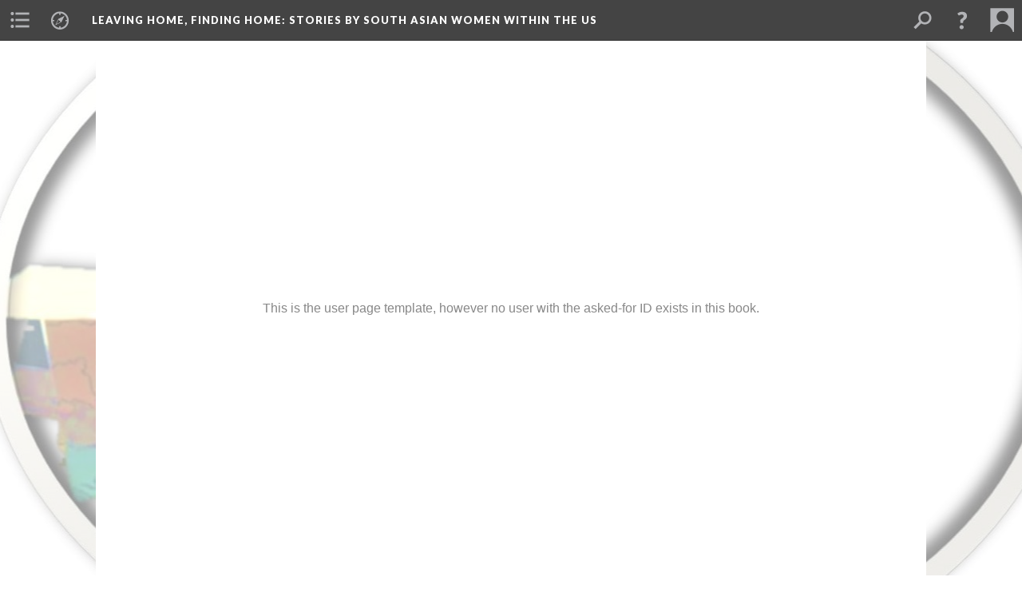

--- FILE ---
content_type: text/html; charset=UTF-8
request_url: https://scalar.usc.edu/works/leaving-home-finding-home/users/emerald-saldyt
body_size: 15206
content:
<?xml version="1.0" encoding="UTF-8"?>
<!DOCTYPE html>
<html xml:lang="en" lang="en"
	xmlns:rdf="http://www.w3.org/1999/02/22-rdf-syntax-ns#"
	xmlns:rdfs="http://www.w3.org/2000/01/rdf-schema#"
	xmlns:dc="http://purl.org/dc/elements/1.1/"
	xmlns:dcterms="http://purl.org/dc/terms/"
	xmlns:ctag="http://commontag.org/ns#"
	xmlns:art="http://simile.mit.edu/2003/10/ontologies/artstor#"
	xmlns:sioc="http://rdfs.org/sioc/ns#"
	xmlns:sioctypes="http://rdfs.org/sioc/types#"
	xmlns:foaf="http://xmlns.com/foaf/0.1/"
	xmlns:owl="http://www.w3.org/2002/07/owl#"
	xmlns:ov="http://open.vocab.org/terms/"
	xmlns:oac="http://www.openannotation.org/ns/"
	xmlns:scalar="http://scalar.usc.edu/2012/01/scalar-ns#"
	xmlns:shoah="http://tempuri.org/"
	xmlns:prov="http://www.w3.org/ns/prov#"
	xmlns:exif="http://ns.adobe.com/exif/1.0/"
	xmlns:iptc="http://ns.exiftool.ca/IPTC/IPTC/1.0/"
	xmlns:bibo="http://purl.org/ontology/bibo/"
	xmlns:id3="http://id3.org/id3v2.4.0#"
	xmlns:dwc="http://rs.tdwg.org/dwc/terms/"
	xmlns:vra="http://purl.org/vra/"
	xmlns:cp="http://scalar.cdla.oxycreates.org/commonplace/terms/"
	xmlns:tk="http://localcontexts.org/tk/"
	xmlns:gpano="http://ns.google.com/photos/1.0/panorama/"
>
<head>
<title>LEAVING HOME, FINDING HOME</title>
<base href="https://scalar.usc.edu/works/leaving-home-finding-home/users/emerald-saldyt.0" />
<meta name="description" content="LEAVING HOME, FINDING HOME is a digital storytelling space by and for the immigrant women, females of all identities, from South Asia residing in the United States (South Asian countries: India, Bangladesh, Nepal, Bhutan, Pakistan, Afghanistan, Maldives, and Sri Lanka). As a South Asian academic, immigrant, and researcher for this platform, I invite womaxn who identify as South Asian to share their powerful stories related to immigration, identity, freedom, and equality. In collaboration with my Research Assistant, Joshua Bergren, I will be helping the storytellers with recording and preserving their discrete and complex narratives on this platform. Moreover, the forum is an open-access website for social networking, connecting with the fellow immigrant identities, and sharing and celebrating both collective and individual experiences." />
<meta name="viewport" content="initial-scale=1, maximum-scale=1" />
<meta http-equiv="Content-Type" content="text/html; charset=UTF-8" />
<meta name="robots" content="noindex, nofollow">
<meta property="og:title" content="LEAVING HOME, FINDING HOME: Untitled" />
<meta property="og:site_name" content="LEAVING HOME, FINDING HOME: Stories By South Asian Women Within The US" />
<meta property="og:url" content="https://scalar.usc.edu/works/leaving-home-finding-home/" />
<meta property="og:description" content="LEAVING HOME, FINDING HOME is a digital storytelling space by and for the immigrant women, females of all identities, from South Asia residing in the United States (South Asian countries: India, Bangladesh, Nepal, Bhutan, Pakistan, Afghanistan, Maldives, and Sri Lanka). As a South Asian academic, immigrant, and researcher for this platform, I invite womaxn who identify as South Asian to share their powerful stories related to immigration, identity, freedom, and equality. In collaboration with my Research Assistant, Joshua Bergren, I will be helping the storytellers with recording and preserving their discrete and complex narratives on this platform. Moreover, the forum is an open-access website for social networking, connecting with the fellow immigrant identities, and sharing and celebrating both collective and individual experiences." />
<meta property="og:image" content="https://scalar.usc.edu/works/system/application/views/arbors/html5_RDFa/scalar_logo_300x300.png" />
<meta property="og:type" content="article" />
<link rel="shortcut icon" href="https://scalar.usc.edu/works/system/application/views/arbors/html5_RDFa/favicon_16.gif" />
<link rel="apple-touch-icon" href="https://scalar.usc.edu/works/system/application/views/arbors/html5_RDFa/favicon_114.jpg" />
<link id="view" href="users" />
<link id="default_view" href="" />
<link id="terms_of_service" rel="dcterms:accessRights" href="http://scalar.usc.edu/terms-of-service/" />
<link id="privacy_policy" rel="dcterms:accessRights" href="http://scalar.usc.edu/privacy-policy/" />
<link id="scalar_version" href="2.6.9
" />
<link id="book_id" href="26115" />
<link id="parent" href="https://scalar.usc.edu/works/leaving-home-finding-home/" />
<link id="approot" href="https://scalar.usc.edu/works/system/application/" />
<link id="flowplayer_key" href="#$095b1678109acb79c61" />
<link id="soundcloud_id" href="55070ba50cb72b8e26f220916c4d54a3" />
<link id="recaptcha2_site_key" href="6Lf3KioTAAAAAO6t462Rf3diixP1vprCIcGBTcVZ" />
<link id="recaptcha_public_key" href="6LcXg8sSAAAAAHH0MII0Enz8_u4QHQdStcJY1YGM" />
<link id="margin_nav" href="true" />
<link id="external_direct_hyperlink" href="true" />
<link id="google_maps_key" href="AIzaSyBOttvbPzBW47HCrZ24RZHaftXtHVwuvFU" />
<link id="harvard_art_museums_key" href="" />
<link id="CI_elapsed_time" href="0.1313" />
<link type="text/css" rel="stylesheet" href="https://scalar.usc.edu/works/system/application/views/melons/cantaloupe/css/reset.css" />
<link type="text/css" rel="stylesheet" href="https://scalar.usc.edu/works/system/application/views/melons/cantaloupe/css/bootstrap.min.css" />
<link type="text/css" rel="stylesheet" href="https://scalar.usc.edu/works/system/application/views/melons/cantaloupe/css/bootstrap-accessibility.css" />
<link type="text/css" rel="stylesheet" href="https://scalar.usc.edu/works/system/application/views/melons/cantaloupe/../../widgets/mediaelement/css/annotorious.css" />
<link type="text/css" rel="stylesheet" href="https://scalar.usc.edu/works/system/application/views/melons/cantaloupe/../../widgets/mediaelement/mediaelement.css" />
<link type="text/css" rel="stylesheet" href="https://scalar.usc.edu/works/system/application/views/melons/cantaloupe/css/common.css" />
<link type="text/css" rel="stylesheet" href="https://scalar.usc.edu/works/system/application/views/melons/cantaloupe/css/scalarvis.css" />
<link type="text/css" rel="stylesheet" href="https://scalar.usc.edu/works/system/application/views/melons/cantaloupe/css/header.css" />
<link type="text/css" rel="stylesheet" href="https://scalar.usc.edu/works/system/application/views/melons/cantaloupe/css/widgets.css" />
<link type="text/css" rel="stylesheet" href="https://scalar.usc.edu/works/system/application/views/melons/cantaloupe/css/responsive.css" />
<link type="text/css" rel="stylesheet" href="https://scalar.usc.edu/works/system/application/views/melons/cantaloupe/css/timeline.css" />
<link type="text/css" rel="stylesheet" href="https://scalar.usc.edu/works/system/application/views/melons/cantaloupe/css/timeline.theme.scalar.css" />
<link type="text/css" rel="stylesheet" href="https://scalar.usc.edu/works/system/application/views/melons/cantaloupe/css/screen_print.css" media="screen,print" />
<script type="text/javascript" src="https://scalar.usc.edu/works/system/application/views/arbors/html5_RDFa/js/jquery-3.4.1.min.js"></script>
<script type="text/javascript" src="https://www.google.com/recaptcha/api.js?render=explicit"></script>
<script type="text/javascript" src="https://scalar.usc.edu/works/system/application/views/melons/cantaloupe/js/bootstrap.min.js"></script>
<script type="text/javascript" src="https://scalar.usc.edu/works/system/application/views/melons/cantaloupe/js/jquery.bootstrap-modal.js"></script>
<script type="text/javascript" src="https://scalar.usc.edu/works/system/application/views/melons/cantaloupe/js/jquery.bootstrap-accessibility.js"></script>
<script type="text/javascript" src="https://scalar.usc.edu/works/system/application/views/melons/cantaloupe/js/main.js"></script>
<script type="text/javascript" src="https://scalar.usc.edu/works/system/application/views/melons/cantaloupe/js/jquery.dotdotdot.js"></script>
<script type="text/javascript" src="https://scalar.usc.edu/works/system/application/views/melons/cantaloupe/js/jquery.scrollTo.min.js"></script>
<script type="text/javascript" src="https://scalar.usc.edu/works/system/application/views/melons/cantaloupe/js/scalarheader.jquery.js"></script>
<script type="text/javascript" src="https://scalar.usc.edu/works/system/application/views/melons/cantaloupe/js/scalarpage.jquery.js"></script>
<script type="text/javascript" src="https://scalar.usc.edu/works/system/application/views/melons/cantaloupe/js/scalarmedia.jquery.js"></script>
<script type="text/javascript" src="https://scalar.usc.edu/works/system/application/views/melons/cantaloupe/js/scalarmediadetails.jquery.js"></script>
<script type="text/javascript" src="https://scalar.usc.edu/works/system/application/views/melons/cantaloupe/js/scalarindex.jquery.js"></script>
<script type="text/javascript" src="https://scalar.usc.edu/works/system/application/views/melons/cantaloupe/js/scalarhelp.jquery.js"></script>
<script type="text/javascript" src="https://scalar.usc.edu/works/system/application/views/melons/cantaloupe/js/scalarcomments.jquery.js"></script>
<script type="text/javascript" src="https://scalar.usc.edu/works/system/application/views/melons/cantaloupe/js/scalarsearch.jquery.js"></script>
<script type="text/javascript" src="https://scalar.usc.edu/works/system/application/views/melons/cantaloupe/js/scalarvisualizations.jquery.js"></script>
<script type="text/javascript" src="https://scalar.usc.edu/works/system/application/views/melons/cantaloupe/js/scalarstructuredgallery.jquery.js"></script>
<script type="text/javascript" src="https://scalar.usc.edu/works/system/application/views/melons/cantaloupe/js/scalarwidgets.jquery.js"></script>
<script type="text/javascript" src="https://scalar.usc.edu/works/system/application/views/melons/cantaloupe/js/scalarlenses.jquery.js"></script>
<script type="text/javascript" src="https://scalar.usc.edu/works/system/application/views/melons/cantaloupe/js/jquery.tabbing.js"></script>
</head>
<body class="" style="background-image:url(https://scalar.usc.edu/works/leaving-home-finding-home/paper%20plane%20scalar%20-1.jpg);">

<article role="main">
	<header>
		<!-- Book -->
		<span resource="https://scalar.usc.edu/works/leaving-home-finding-home" typeof="scalar:Book">
			<span property="dcterms:title" content="LEAVING HOME, FINDING HOME"><a id="book-title" href="https://scalar.usc.edu/works/leaving-home-finding-home/index"><span data-auto-approve="true" data-email-authors="true" data-joinable="true" data-margin-nav="true" data-hide-versions="true" data-duplicatable="true">LEAVING HOME, FINDING HOME</span><span class="subtitle">: Stories By South Asian Women Within The US</span></a></span>
			<a class="metadata" tabindex="-1" inert rel="dcterms:tableOfContents" href="https://scalar.usc.edu/works/leaving-home-finding-home/toc"></a>
			<a class="metadata" tabindex="-1" inert rel="dcterms:publisher" href="https://scalar.usc.edu/works/leaving-home-finding-home/publisher"></a>
		</span>
		<span inert resource="https://scalar.usc.edu/works/leaving-home-finding-home/toc" typeof="scalar:Page">
			<span class="metadata" property="dcterms:title">Main Menu</span>
			<a class="metadata" tabindex="-1" rel="dcterms:references" href="https://scalar.usc.edu/works/leaving-home-finding-home/leaving-home-finding-home-stories-by-south-asian-women-within-the-us#index=1"></a>
			<a class="metadata" tabindex="-1" rel="dcterms:references" href="https://scalar.usc.edu/works/leaving-home-finding-home/stories#index=2"></a>
			<a class="metadata" tabindex="-1" rel="dcterms:references" href="https://scalar.usc.edu/works/leaving-home-finding-home/workshops-and-event-in-collaboration-with-the-boulder-public-library#index=3"></a>
		</span>
		<span inert resource="https://scalar.usc.edu/works/leaving-home-finding-home/leaving-home-finding-home-stories-by-south-asian-women-within-the-us" typeof="scalar:Composite">
			<a class="metadata" tabindex="-1" rel="dcterms:hasVersion" href="https://scalar.usc.edu/works/leaving-home-finding-home/leaving-home-finding-home-stories-by-south-asian-women-within-the-us.51"></a>
			<a class="metadata" tabindex="-1" rel="dcterms:isPartOf" href="https://scalar.usc.edu/works/leaving-home-finding-home"></a>
		</span>
		<span inert resource="https://scalar.usc.edu/works/leaving-home-finding-home/leaving-home-finding-home-stories-by-south-asian-women-within-the-us.51" typeof="scalar:Version">
			<span class="metadata" property="dcterms:title">Introduction: What is LEAVING HOME, FINDING HOME?</span>
			<span class="metadata" property="dcterms:description">By Jashodhara Sen</span>
			<a class="metadata" tabindex="-1" rel="dcterms:isVersionOf" href="https://scalar.usc.edu/works/leaving-home-finding-home/leaving-home-finding-home-stories-by-south-asian-women-within-the-us"></a>
		</span>
		<span inert resource="https://scalar.usc.edu/works/leaving-home-finding-home/stories" typeof="scalar:Composite">
			<a class="metadata" tabindex="-1" rel="dcterms:hasVersion" href="https://scalar.usc.edu/works/leaving-home-finding-home/stories.27"></a>
			<a class="metadata" tabindex="-1" rel="dcterms:isPartOf" href="https://scalar.usc.edu/works/leaving-home-finding-home"></a>
		</span>
		<span inert resource="https://scalar.usc.edu/works/leaving-home-finding-home/stories.27" typeof="scalar:Version">
			<span class="metadata" property="dcterms:title">Our Stories</span>
			<span class="metadata" property="dcterms:description">Explore our stories to better understand us, our celebrations and our struggles</span>
			<a class="metadata" tabindex="-1" rel="dcterms:isVersionOf" href="https://scalar.usc.edu/works/leaving-home-finding-home/stories"></a>
		</span>
		<span inert resource="https://scalar.usc.edu/works/leaving-home-finding-home/workshops-and-event-in-collaboration-with-the-boulder-public-library" typeof="scalar:Composite">
			<a class="metadata" tabindex="-1" rel="dcterms:hasVersion" href="https://scalar.usc.edu/works/leaving-home-finding-home/workshops-and-event-in-collaboration-with-the-boulder-public-library.5"></a>
			<a class="metadata" tabindex="-1" rel="dcterms:isPartOf" href="https://scalar.usc.edu/works/leaving-home-finding-home"></a>
		</span>
		<span inert resource="https://scalar.usc.edu/works/leaving-home-finding-home/workshops-and-event-in-collaboration-with-the-boulder-public-library.5" typeof="scalar:Version">
			<span class="metadata" property="dcterms:title">Workshops and Events in Collaboration with the Boulder Public Library</span>
			<span class="metadata" property="dcterms:description">Storytelling Day and South Asian Cultural Dialogue Part I (Summer 2018)</span>
			<a class="metadata" tabindex="-1" rel="dcterms:isVersionOf" href="https://scalar.usc.edu/works/leaving-home-finding-home/workshops-and-event-in-collaboration-with-the-boulder-public-library"></a>
		</span>
		<span inert resource="https://scalar.usc.edu/works/leaving-home-finding-home/publisher" typeof="scalar:Page">
			<span class="metadata" property="dcterms:title"></span>
			<a class="metadata" tabindex="-1" rel="art:thumbnail" href="https://scalar.usc.edu/works/leaving-home-finding-home/media/publisher_thumbnail.png"></a>
		</span>
	</header>
	<span property="sioc:content"><div class="ci-template-html users-page"><div id="centered-message"><span>This is the user page template, however no user with the asked-for ID exists in this book.</span></div>
</div>
</span>

	</article>

</body>
</html>
